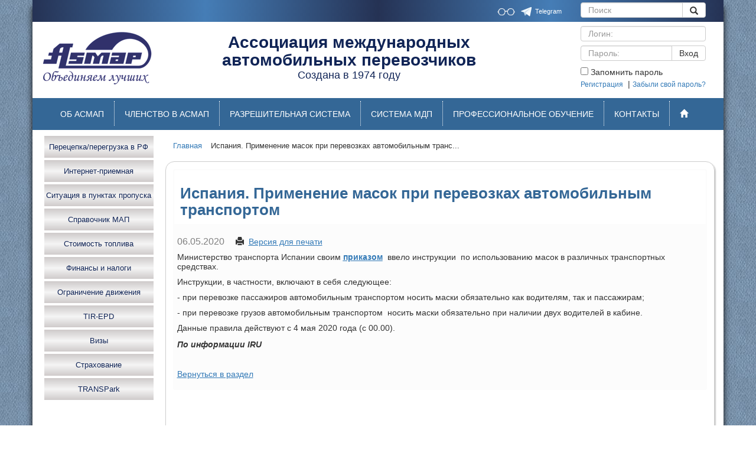

--- FILE ---
content_type: text/html; charset=UTF-8
request_url: https://xn--80aa9anh.xn--p1ai/detail-news/ispaniya-primenenie-masok-pri-perevozkakh-avtomobilnym-transportom
body_size: 9504
content:
<!DOCTYPE html "http://www.w3.org/TR/xhtml1/DTD/xhtml1-transitional.dtd">
<html xmlns="http://www.w3.org/1999/xhtml">
	<head>
	
<meta name="viewport" content="width=device-width, initial-scale=1">
		<meta http-equiv="Content-Type" content="text/html; charset=utf-8" />
		<link rel="shortcut icon" href="/bitrix/templates/asmap/images/favicon.ico" type="image/ico">
		<meta http-equiv="Content-Type" content="text/html; charset=UTF-8" />
<meta name="robots" content="index, follow" />
<meta name="keywords" content="Ассоциация международных автомобильных перевозчиков" />
<meta name="description" content="Ассоциация международных автомобильных перевозчиков" />
<link href="/bitrix/templates/asmap/components/bitrix/breadcrumb/navi-news/style.min.css?1746866965448" type="text/css"  rel="stylesheet" />
<link href="/bitrix/templates/asmap/components/bitrix/news.detail/news-detail/style.css?1746866965247" type="text/css"  rel="stylesheet" />
<link href="/bitrix/templates/asmap/components/bitrix/photogallery.detail.list.ex/page-gallary/style.min.css?174686696533923" type="text/css"  rel="stylesheet" />
<link href="/bitrix/templates/asmap/css/bootstrap.min.css?1746866965121260" type="text/css"  data-template-style="true"  rel="stylesheet" />
<link href="/bitrix/templates/asmap/css/custom.css?17468669653126" type="text/css"  data-template-style="true"  rel="stylesheet" />
<link href="/bitrix/templates/asmap/css/elastislide.css?17468669652321" type="text/css"  data-template-style="true"  rel="stylesheet" />
<link href="/bitrix/templates/asmap/css/visual.css?17468669651417" type="text/css"  data-template-style="true"  rel="stylesheet" />
<link href="/bitrix/templates/asmap/css/style.css?174686696526386" type="text/css"  data-template-style="true"  rel="stylesheet" />
<link href="/bitrix/templates/asmap/css/jquery-ui.min.css?174686696532076" type="text/css"  data-template-style="true"  rel="stylesheet" />
<link href="/bitrix/templates/asmap/components/bitrix/system.auth.form/auth/style.min.css?1746866965424" type="text/css"  data-template-style="true"  rel="stylesheet" />
<link href="/bitrix/templates/asmap/components/bitrix/menu/top/style.css?17468669653" type="text/css"  data-template-style="true"  rel="stylesheet" />
<link href="/bitrix/templates/asmap/components/bitrix/menu/left/style.min.css?1746866965490" type="text/css"  data-template-style="true"  rel="stylesheet" />
<link href="/bitrix/templates/asmap/components/bitrix/menu/left-dop/style.min.css?1746866965490" type="text/css"  data-template-style="true"  rel="stylesheet" />
<link href="/bitrix/templates/asmap/components/bitrix/menu/left-dot/style.css?17468669651006" type="text/css"  data-template-style="true"  rel="stylesheet" />
<link href="/bitrix/templates/asmap/components/bitrix/menu/bottom/style.min.css?1746866965490" type="text/css"  data-template-style="true"  rel="stylesheet" />
<script>(window.BX||top.BX).message({"pull_server_enabled":"N","pull_config_timestamp":1766385105,"shared_worker_allowed":"Y","pull_guest_mode":"N","pull_guest_user_id":0,"pull_worker_mtime":1746866961});(window.BX||top.BX).message({"PULL_OLD_REVISION":"Для продолжения корректной работы с сайтом необходимо перезагрузить страницу."});</script>

<script src="/bitrix/js/pull/protobuf/protobuf.min.js?174686696076433"></script>
<script src="/bitrix/js/pull/protobuf/model.min.js?174686696014190"></script>
<script src="/bitrix/js/main/core/core_promise.min.js?17468669622490"></script>
<script src="/bitrix/js/rest/client/rest.client.min.js?17468669609240"></script>
<script src="/bitrix/js/pull/client/pull.client.min.js?174703219549849"></script>
<script type='text/javascript'>window['recaptchaFreeOptions']={'size':'normal','theme':'light','badge':'bottomright','version':'','action':'','lang':'ru','key':'6LeJFnEUAAAAADd2hLS70I2gxleT4826kVnEiByX'};</script>
<script type="text/javascript">"use strict";!function(r,c){var l=l||{};l.form_submit;var i=r.recaptchaFreeOptions;l.loadApi=function(){if(!c.getElementById("recaptchaApi")){var e=c.createElement("script");e.async=!0,e.id="recaptchaApi",e.src="//www.google.com/recaptcha/api.js?onload=RecaptchafreeLoaded&render=explicit&hl="+i.lang,e.onerror=function(){console.error('Failed to load "www.google.com/recaptcha/api.js"')},c.getElementsByTagName("head")[0].appendChild(e)}return!0},l.loaded=function(){if(l.renderById=l.renderByIdAfterLoad,l.renderAll(),"invisible"===i.size){c.addEventListener("submit",function(e){if(e.target&&"FORM"===e.target.tagName){var t=e.target.querySelector("div.g-recaptcha").getAttribute("data-widget");grecaptcha.execute(t),l.form_submit=e.target,e.preventDefault()}},!1);for(var e=c.querySelectorAll(".grecaptcha-badge"),t=1;t<e.length;t++)e[t].style.display="none"}r.jQuery&&jQuery(c).ajaxComplete(function(){l.reset()}),void 0!==r.BX.addCustomEvent&&r.BX.addCustomEvent("onAjaxSuccess",function(){l.reset()})},l.renderAll=function(){for(var e=c.querySelectorAll("div.g-recaptcha"),t=0;t<e.length;t++)e[t].hasAttribute("data-widget")||l.renderById(e[t].getAttribute("id"))},l.renderByIdAfterLoad=function(e){var t=c.getElementById(e),a=grecaptcha.render(t,{sitekey:t.hasAttribute("data-sitekey")?t.getAttribute("data-sitekey"):i.key,theme:t.hasAttribute("data-theme")?t.getAttribute("data-theme"):i.theme,size:t.hasAttribute("data-size")?t.getAttribute("data-size"):i.size,callback:t.hasAttribute("data-callback")?t.getAttribute("data-callback"):i.callback,badge:t.hasAttribute("data-badge")?t.getAttribute("data-badge"):i.badge});t.setAttribute("data-widget",a)},l.reset=function(){l.renderAll();for(var e=c.querySelectorAll("div.g-recaptcha[data-widget]"),t=0;t<e.length;t++){var a=e[t].getAttribute("data-widget");r.grecaptcha&&grecaptcha.reset(a)}},l.submitForm=function(e){if(void 0!==l.form_submit){var t=c.createElement("INPUT");t.setAttribute("type","hidden"),t.name="g-recaptcha-response",t.value=e,l.form_submit.appendChild(t);for(var a=l.form_submit.elements,r=0;r<a.length;r++)if("submit"===a[r].getAttribute("type")){var i=c.createElement("INPUT");i.setAttribute("type","hidden"),i.name=a[r].name,i.value=a[r].value,l.form_submit.appendChild(i)}c.createElement("form").submit.call(l.form_submit)}},l.throttle=function(a,r,i){var n,d,c,l=null,o=0;i=i||{};function u(){o=!1===i.leading?0:(new Date).getTime(),l=null,c=a.apply(n,d),l||(n=d=null)}return function(){var e=(new Date).getTime();o||!1!==i.leading||(o=e);var t=r-(e-o);return n=this,d=arguments,t<=0||r<t?(l&&(clearTimeout(l),l=null),o=e,c=a.apply(n,d),l||(n=d=null)):l||!1===i.trailing||(l=setTimeout(u,t)),c}},l.replaceCaptchaBx=function(){var e=c.body.querySelectorAll("form img");l.renderAll();for(var t=0;t<e.length;t++){var a=e[t];if(/\/bitrix\/tools\/captcha\.php\?(captcha_code|captcha_sid)=[0-9a-z]+/i.test(a.src)&&(a.src="[data-uri]",a.removeAttribute("width"),a.removeAttribute("height"),a.style.display="none",!a.parentNode.querySelector(".g-recaptcha"))){var r="d_recaptcha_"+Math.floor(16777215*Math.random()).toString(16),i=c.createElement("div");i.id=r,i.className="g-recaptcha",a.parentNode.appendChild(i),l.renderById(r)}}var n=c.querySelectorAll('form input[name="captcha_word"]');for(t=0;t<n.length;t++){var d=n[t];"none"!==d.style.display&&(d.style.display="none"),d.value=""}},l.init=function(){l.renderById=l.loadApi,c.addEventListener("DOMContentLoaded",function(){l.renderAll(),l.replaceCaptchaBx();var t=l.throttle(l.replaceCaptchaBx,200),e=r.MutationObserver||r.WebKitMutationObserver||r.MozMutationObserver;e?new e(function(e){e.forEach(function(e){"childList"===e.type&&0<e.addedNodes.length&&"IFRAME"!==e.addedNodes[0].tagName&&t()})}).observe(c.body,{attributes:!1,characterData:!1,childList:!0,subtree:!0,attributeOldValue:!1,characterDataOldValue:!1}):c.addEventListener("DOMNodeInserted",function(e){t()})})},l.init(),r.Recaptchafree=l,r.RecaptchafreeLoaded=l.loaded,r.RecaptchafreeSubmitForm=l.submitForm}(window,document);</script>



<script  src="/bitrix/cache/js/s1/asmap/template_7f36095c27c9287a36b8e467d8bf51cb/template_7f36095c27c9287a36b8e467d8bf51cb_v1.js?1766384777174738"></script>
<script  src="/bitrix/cache/js/s1/asmap/page_9d8ea4e2914b7b67eb9e63379294f13f/page_9d8ea4e2914b7b67eb9e63379294f13f_v1.js?176638478076259"></script>

	<!--	<link rel="stylesheet" href="/bitrix/templates/asmap/css/bootstrap.min.css" />
		<link rel="stylesheet" href="/bitrix/templates/asmap/css/custom.css" />
		<link rel="stylesheet" href="/bitrix/templates/asmap/css/elastislide.css" />
		<link rel="stylesheet" href="/bitrix/templates/asmap/css/visual.css" />
		<link rel="stylesheet" href="/bitrix/templates/asmap/css/style.css" />
		<script type="text/javascript" src="/bitrix/templates/asmap/js/modernizr.custom.17475.js"></script>
		<script type="text/javascript" src="/bitrix/templates/asmap/js/jquery-1.12.2.min.js"></script>	
	<link rel="stylesheet" href="/bitrix/templates/asmap/css/jquery-ui.css" />-->
		<!--<link href='https://fonts.googleapis.com/css?family=Cousine:400,700&subset=cyrillic,latin' rel='stylesheet' type='text/css'>
		<link href="https://fonts.googleapis.com/css?family=Pattaya" rel="stylesheet"> -->
		<title>Ассоциация международных автомобильных перевозчиков</title>
	</head>
	<body>
		<div id="panel">
					</div>
		
	<header>
		<div class="top">
			<div class="container">
				<div class="header-high-line">
				  <div class="row as-top-marg">
					<div class="col-sm-9 col-xs-7 text-right">
						<a  id="specialButton" href="#"><img src="/bitrix/templates/asmap/images/glass.png" alt="ВЕРСИЯ ДЛЯ СЛАБОВИДЯЩИХ" title="ВЕРСИЯ ДЛЯ СЛАБОВИДЯЩИХ" style="width: 30px;"/></a>
						<a href="https://t.me/asmapru" style="text-decoration: none" target="_blank"><img src="/images/tg2.png" style="width: 30px;"/><span style="margin-right: -33px; color: white">Telegram</span></a>
					</div>
					<div class="col-sm-3 col-xs-5 as-search-warp">
						<!--<a href="">Карта сайта</a>-->
						<form class="as-search-form" role="search" action="/search/index.php">
	<div class="input-group as-input-group">
		  <input type="text" name="q" class="form-control" id="input-search" placeholder="Поиск">
	  
		<span class="input-group-btn">
			<button class="btn btn-default" name="s" type="submit">
			<span class="glyphicon glyphicon-search"></span></button>
		</span>
	</div> 
 </form>

						
					</div>
				  </div>
				</div>
			</div>
		</div>
		<div class="header-base">
			<div class="container">
				<div class="row">
					<div class="col-sm-4">
						<a href="/index.php"><img class="logo" src="/bitrix/templates/asmap/images/logoDev.gif"></a>
					</div>
	<!--<div id="dp75p" class="col-sm-1  col-sm-push-5" style="padding: 0">
					 <a href="https://www.may9.ru/" target="_blank"><img id="p75p" src="/bitrix/templates/asmap/images/80let.png" style="margin-left: 15px;max-height: 123px;" /> </a>
					</div>-->
					<div id="login-top" class="col-sm-3 col-sm-push-5">
					

<form name="system_auth_form6zOYVN" method="post" target="_top" action="/detail-news/ispaniya-primenenie-masok-pri-perevozkakh-avtomobilnym-transportom?login=yes&amp;code=ispaniya-primenenie-masok-pri-perevozkakh-avtomobilnym-transportom">
	<div class="form-group">
	<input type="hidden" name="backurl" value="/detail-news/ispaniya-primenenie-masok-pri-perevozkakh-avtomobilnym-transportom?code=ispaniya-primenenie-masok-pri-perevozkakh-avtomobilnym-transportom" />
	<input type="hidden" name="AUTH_FORM" value="Y" />
	<input type="hidden" name="TYPE" value="AUTH" />

			<input type="text" class="form-control" name="USER_LOGIN" maxlength="50" placeholder="Логин:" value="" /></td>
	</div>
	<div class="input-group">
			<input type="password" class="form-control" name="USER_PASSWORD" placeholder="Пароль:" maxlength="50" autocomplete="off" />

				<span class="input-group-btn">
					<button type="submit" class="btn btn-default" type="button">Вход</button>
				 </span>
	</div> <!-- /---input-group -->
<input type="checkbox" id="USER_REMEMBER" name="USER_REMEMBER" value="Y"> Запомнить пароль
<div class="form-group">					
			<noindex><a href="/auth/registratsiya.php" rel="nofollow">Регистрация</a></noindex>
			<noindex>&nbsp|&nbsp<a href="/auth/index.php?forgot_password=yes&amp;backurl=%2Fdetail-news%2Fispaniya-primenenie-masok-pri-perevozkakh-avtomobilnym-transportom%3Fcode%3Dispaniya-primenenie-masok-pri-perevozkakh-avtomobilnym-transportom" rel="nofollow">Забыли свой пароль?</a></noindex>
</div>
</form>




					</div>
					<div id="name-top" class="col-sm-5 col-sm-pull-4 text-center">
					<a href="/index.php"><h1>Ассоциация  международных<br>автомобильных перевозчиков</h1></a>
					<h4 class="as-slogan">Создана в 1974 году</h4>
					</div>
				</div>
			</div>
		</div>		

		<section class="top-menu"> 
			<div class="container">
				<div class="row">
					<nav class="navbar navbar-default">
					  <div class="container-fluid">
						<!-- Brand and toggle get grouped for better mobile display -->
						<div class="navbar-header">
						  <button type="button" class="navbar-toggle collapsed" data-toggle="collapse" data-target="#bs-example-navbar-collapse-1" aria-expanded="false">
							<span class="sr-only">Toggle navigation</span>
							<span class="icon-bar"></span>
							<span class="icon-bar"></span>
							<span class="icon-bar"></span>
						  </button>
						</div>
						<!-- Collect the nav links, forms, and other content for toggling -->
						<div class="collapse navbar-collapse" id="bs-example-navbar-collapse-1">
						

 <ul class="nav navbar-nav">						  
			<li><a href="/asmap/ob-asmap/">ОБ АСМАП</a></li>
				<li><a href="/asmap/chleny-asmap/">ЧЛЕНСТВО В АСМАП</a></li>
				<li><a href="/asmap/razresheniya/">РАЗРЕШИТЕЛЬНАЯ СИСТЕМА</a></li>
				<li><a href="/asmap/sistema-mdp/">СИСТЕМА МДП</a></li>
				<li><a href="/asmap/obuchenie/">ПРОФЕССИОНАЛЬНОЕ ОБУЧЕНИЕ</a></li>
				<li><a href="/asmap/kontakty/">КОНТАКТЫ</a></li>
	<li><a href="/index.php"><span class="glyphicon glyphicon-home"></span></a></li>	
</ul>


						</div><!-- /.navbar-collapse -->
						
					  </div><!-- /.container-fluid -->
					</nav>
					<!-- /input-group -->
				</div>
			</div>
		</section>
	</header>
	<section class="main-content">
		<div class="container">
			<div class="row">
				<div class="col-sm-9 col-sm-push-3">
<link href="/bitrix/css/main/font-awesome.css?174686695728777" type="text/css" rel="stylesheet" />
<div class="bx-breadcrumb z-ind-3">
			<div class="bx-breadcrumb-item" id="bx_breadcrumb_0" itemscope="" itemtype="http://data-vocabulary.org/Breadcrumb">
				
				<a href="/" title="Главная" itemprop="url">
					<span itemprop="title">Главная</span>
				</a>
			</div>
			<div class="bx-breadcrumb-item">
				<i class="fa fa-angle-right"></i>
				<span>Испания. Применение масок при перевозках автомобильным транс...</span>
			</div><div style="clear:both"></div></div><div class="content">
	 
<div class="row page-base z-ind-3">
	<div class="tab-list page-article">
		<div class="holder-header">
					<h1 >Испания. Применение масок при перевозках автомобильным транспортом</h1>
			</div>

					<div class="date">
				<h3>06.05.2020</h3>
				<span class="glyphicon glyphicon-print" aria-hidden="true"></span>&nbsp;
				<a href="/detail-news/ispaniya-primenenie-masok-pri-perevozkakh-avtomobilnym-transportom&print=y" target="_blank">Версия для печати
				</a>
			</div>
					<div class="page-text">
										<table cellspacing="0" cellpadding="0" align="left">
<tbody>
<tr>
	<td align="left">
		<p>
			 Министерство транспорта Испании своим <b><u><a target="_blank" href="https://www.iru.org/apps/cms-filesystem-action?file=/flashinfo/BOE-A-2020-4789%20Transporte.pdf">приказом</a></u></b>&nbsp; ввело инструкции&nbsp; по использованию масок в различных транспортных средствах.
		</p>
		<p>
			 Инструкции, в частности, включают в себя следующее:
		</p>
		<p>
			 - при перевозке пассажиров автомобильным транспортом носить маски обязательно как водителям, так и пассажирам;
		</p>
		<p>
			 - при перевозке грузов автомобильным транспортом&nbsp; носить маски обязательно при наличии двух водителей в кабине.
		</p>
		<p>
			 Данные правила действуют с 4 мая 2020 года (с 00.00).
		</p>
		<p>
		</p>
		<p>
		</p>
	</td>
</tr>
</tbody>
</table>
 <br>
 <b><i>По информации IRU</i></b>						</div>
									

			<div style="clear:both"></div>
			<br />
											<!---<div class="page-footer">-->
		<div>
			<p></p>
			<p><a href=""> Вернуться в раздел </a></p>
		</div>

	</div>

</div>
  


</div>
 <br></div>
				<div class="col-sm-3 col-sm-pull-9">
					<div class="sidebar">
						<div class="left-menu">
						<ul class="left">
	
<!--	<a href="/detail/peretsepka-peregruzka-v-rf" style="color: #fff"><li style="background-image: none;background-color: red; height: 67px"><span style="padding-top: 25px; display: block;"><div>Перецепка/перегрузка в РФ</div></span></li></a>


	<li style="background-image: none;background-color: #216bb6"><p  style="background-color: #216bb6; padding: 0"><a href="/forum/group3/" target="_blank" style="color: #fff">Интернет-приемная</a></p></li>
	<!--<li style="background-image: none;background-color: #216bb6"><p  style="background-color: #216bb6; color: #FFF"><a style="color: #FFF" href="/spravochnik-map/36983/" target="_blank">Ситуация в<br>пунктах пропуска</a></p></li>-->

	
	
							<li ><p><a href="/detail/peretsepka-peregruzka-v-rf" class="root-item">Перецепка/перегрузка в РФ</a></p></li>
			
	
	

	
	
							<li ><p><a href="/forum/group3/" class="root-item">Интернет-приемная</a></p></li>
			
	
	

	
	
							<li ><p><a href="/spravochnik-map/36983/" class="root-item">Ситуация в пунктах пропуска</a></p></li>
			
	
	

	
	
							<li ><p><a href="/spravochnik-map/" class="root-item">Справочник МАП</a></p></li>
			
	
	

	
	
							<li ><p><a href="/stoimost-toplivo/" class="root-item">Стоимость топлива</a></p></li>
			
	
	

	
	
							<li ><p><a href="/asmap/finansy/" class="root-item">Финансы и налоги</a></p></li>
			
	
	

	
	
							<li ><p><a href="/spravochnik-map/?set_filter=Выбрать&clear_cache=Y&arrFilterMAP_pf[CATEGORY][]=44&arrFilterMAP_pf[COUNTRY_ID]=&set_filter=Y" class="root-item">Ограничение движения</a></p></li>
			
	
	

	
	
							<li ><p><a href="/asmap/sistema-mdp/Predvaritel%27noe-informirovanie/" class="root-item">TIR-EPD</a></p></li>
			
	
	

	
	
							<li ><p><a href="http://www.asmap-service.ru/services/visas/" class="root-item">Визы</a></p></li>
			
	
	

	
	
							<li ><p><a href="http://www.asmap-service.ru/services/insurance/" class="root-item">Страхование</a></p></li>
			
	
	

	
	
							<li ><p><a href="https://www.iru.org/apps/transpark-app" class="root-item">TRANSPark</a></p></li>
			
	
	


</ul>						</div>
					</div>	
									
					<div class="projekt-header">
						<h3>НАШИ ПРОЕКТЫ</h3>
						
<nav class="projekt-cont">
	<ul class="projekt">
			<li class="v-algin1">
			<p><a href="/asmap-trans/" target="_blank">АСМАП-ТРАНС</a></p>
			<img class="angle" src="/bitrix/templates/asmap/images/angle.jpg"></img>
		</li>
		
			<li class="v-algin1">
			<p><a href="http://www.asmap-service.ru/services/fuel/ " target="_blank">ТОПЛИВНЫЕ<br>КАРТЫ</a></p>
			<img class="angle" src="/bitrix/templates/asmap/images/angle.jpg"></img>
		</li>
		
			<li class="v-algin1">
			<p><a href="/detail/2017-toplivnaya-karta-asmap" >АЗС АСМАП</a></p>
			<img class="angle" src="/bitrix/templates/asmap/images/angle.jpg"></img>
		</li>
		
			<li class="v-algin1">
			<p><a href="/detail/vserosiyskiy-konkurs-asmap-profi" >АСМАП-ПРОФИ</a></p>
			<img class="angle" src="/bitrix/templates/asmap/images/angle.jpg"></img>
		</li>
		
			<li class="v-algin1">
			<p><a href="/detail/o-konkurse-perevozchik-goda" >ПЕРЕВОЗЧИК ГОДА</a></p>
			<img class="angle" src="/bitrix/templates/asmap/images/angle.jpg"></img>
		</li>
		
			<li class="v-algin1">
			<p><a href="https://www.asttransit.ru/" target="_blank">ТАМОЖЕННЫЕ УСЛУГИ</a></p>
			<img class="angle" src="/bitrix/templates/asmap/images/angle.jpg"></img>
		</li>
		
			<li class="v-algin1">
			<p><a href="/map/" target="_blank">ЖУРНАЛ "МАП"</a></p>
			<img class="angle" src="/bitrix/templates/asmap/images/angle.jpg"></img>
		</li>
		

	</ul>
</nav>

					</div>
					<div class="projekt-header">
						<h3 style="color: #313c5c">ДОЧЕРНИЕ ОРГАНИЗАЦИИ</h3>
						
<nav class="projekt-cont">
	<ul class="projekt dot">

	
	
				<li class="v-algin1 dropdown">
			<div >
			<a id="drop1" class="dropdown-toggle" role="button" data-toggle="dropdown" href="#">АСМАП-СЕРВИС</a>
			<img class="angle" src="/bitrix/templates/asmap/images/angle.jpg"></img>
			<ul id="menu1" class="dropdown-menu dot-menu" role="menu" aria-labelledby="drop1">
		
	
	

	
	
						<li role="presentation"><a role="menuitem" tabindex="-1" href="/detail/detail.php?SECTION_ID=161">СТРУКТУРА</a></li>
			
	
	

	
	
						<li role="presentation"><a role="menuitem" tabindex="-1" href="https://www.asmap-service.ru/">САЙТ</a></li>
			
	
	

			</ul></div></li>	
	
				<li class="v-algin1 dropdown">
			<div >
			<a id="drop4" class="dropdown-toggle" role="button" data-toggle="dropdown" href="#">АКАДЕМИЯ АСМАП</a>
			<img class="angle" src="/bitrix/templates/asmap/images/angle.jpg"></img>
			<ul id="menu4" class="dropdown-menu dot-menu" role="menu" aria-labelledby="drop4">
		
	
	

	
	
						<li role="presentation"><a role="menuitem" tabindex="-1" href="/detail/detail.php?SECTION_ID=162">СТРУКТУРА</a></li>
			
	
	

	
	
						<li role="presentation"><a role="menuitem" tabindex="-1" href="https://academyasmap.ru/">САЙТ</a></li>
			
	
	

			</ul></div></li>	
	
				<li class="v-algin1 dropdown">
			<div >
			<a id="drop7" class="dropdown-toggle" role="button" data-toggle="dropdown" href="#">УОК ОЛИМП</a>
			<img class="angle" src="/bitrix/templates/asmap/images/angle.jpg"></img>
			<ul id="menu7" class="dropdown-menu dot-menu" role="menu" aria-labelledby="drop7">
		
	
	

	
	
						<li role="presentation"><a role="menuitem" tabindex="-1" href="/detail/uok-olimp-kontaktnaya-informatsiya">СТРУКТУРА</a></li>
			
	
	

	
	
						<li role="presentation"><a role="menuitem" tabindex="-1" href="https://www.hotelolimp.ru/">САЙТ</a></li>
			
	
	

	</ul></div></li>
	</ul>
</nav>


					</div>
				</div>
			</div>
		</div>
	</section>
		<section class="bottom-slider">
		<div class="container">
			<ul id="carusel-bottom" class="elastislide-list">
								<li><a href="https://www.asmap-service.ru" target="_blank"><img src="/upload/iblock/069/0692bb370d3f23456201b610f9adec31.jpg" alt="АСМАП-СЕРВИС"/></a></li>
								<li><a href="https://academyasmap.ru/" target="_blank"><img src="/upload/iblock/d70/d70d71277f70e307ea7438ca6768f32d.JPG" alt="Академия АСМАП"/></a></li>
								<li><a href="http://www.hotelolimp.ru/" target="_blank"><img src="/upload/iblock/c5f/c5f2d36bf9cbb0ac23fe520f58f127b7.jpg" alt="ОЛИМП"/></a></li>
								<li><a href="https://www.asttransit.ru/" target="_blank"><img src="/upload/iblock/b41/lnnhvpebbrordkafnji9eqqpovrdi8f1.jpg" alt="АСТ"/></a></li>
							</ul>
		</div>	
	</section>				

<!--<section class="parners">
<div class="container">
	<div class="row" style="background-color: rgb(52, 103, 150);padding-top: 20px">
  <div class="col-sm-4 text-center" style="color: white;">
    <a href="/detail/gosudarstvennye-organizatsii" class="thumbnail">
      <h4>Государственные организации</h4>
    </a>
  </div>
  <div class="col-sm-4 text-center">
    <a href="/detail/obshchestvennye-struktury" class="thumbnail">
      <h4>Общественные структуры</h4>
    </a>
  </div>
    <div class="col-sm-4 text-center">
    <a href="/detail/nashi-partnery" class="thumbnail">
      <h4>Наши партнеры</h4>
    </a>
  </div>
</div>			

	</div>
		</section>-->
	<section class="footer">
		<div class="container">
			<div class="row">
				<div class="col-md-3 col-sm-6">
					

<ul class="footer-menu">
			<li><a href="/asmap/ob-asmap/"  class="footer-a">Об АСМАП</a></li>
		
			<li><a href="/asmap/chleny-asmap/"  class="footer-a">Членство в АСМАП</a></li>
		
			<li><a href="/asmap/razresheniya/"  class="footer-a">Разрешительная система</a></li>
		
			<li><a href="/asmap/sistema-mdp/"  class="footer-a">Система МДП</a></li>
		
			<li><a href="/asmap/obuchenie/"  class="footer-a">Профессиональное обучение</a></li>
		
			<li><a href="/spravochnik-map/"  class="footer-a">Справочник МАП</a></li>
		
			<li><a href="/stoimost-toplivo/"  class="footer-a">Стоимость топлива</a></li>
		
			<li><a href="/detail/test-ocheredi-na-mezhdunarodnykh-avtomobilnykh-punktakh-propuska"  class="footer-a">Простои на границе</a></li>
		
			<li><a href="/asmap/finansy/"  class="footer-a">Финансы и налоги</a></li>
		
			<li><a href="/spravochnik-map/?set_filter=Выбрать&clear_cache=Y&arrFilterMAP_pf[CATEGORY][]=44&arrFilterMAP_pf[COUNTRY_ID]=&set_filter=Y"  class="footer-a">Ограничения движения</a></li>
		

</ul>
				</div>
				<div class="col-md-3 col-sm-6">
					

<ul class="footer-menu">
			<li><a href="/novosti/vazhnoe/"  class="footer-a">Важное</a></li>
		
			<li><a href="/novosti/novosti/"  class="footer-a">Оперативная информация</a></li>
		
			<li><a href="/novosti/novosti-smi/"  class="footer-a">Новостная лента</a></li>
		
			<li><a href="/asmap/sistema-mdp/Predvaritel%27noe-informirovanie/"  class="footer-a">TIR-EPD</a></li>
		
			<li><a href="http://www.asmap-service.ru/services/visas/" target="_blank" class="footer-a">Визы</a></li>
		
			<li><a href="http://www.asmap-service.ru/services/insurance/" target="_blank" class="footer-a">Страхование</a></li>
		
			<li><a href="https://www.iru.org/apps/transpark-app" target="_blank" class="footer-a">TRANSPark</a></li>
		
			<li><a href="/forum/index.php?PAGE_NAME=message&FID=#3#&TID=#TOPIC_ID#"  class="footer-a">Вопрос-ответ</a></li>
		
			<li><a href="http://trans.asmap.ru/" target="_blank" class="footer-a">АСМАП-Транс</a></li>
		
			<li><a href=""  class="footer-a"></a></li>
		

</ul>
				</div>
				<div class="col-md-3 col-sm-6">
					

<ul class="footer-menu">
			<li><a href="http://www.asmap-service.ru/services/fuel/" target="_blank" class="footer-a">Топливная карты</a></li>
		
			<li><a href="/detail/2017-toplivnaya-karta-asmap"  class="footer-a">АЗС АСМАП</a></li>
		
			<li><a href="/detail/vserosiyskiy-konkurs-asmap-profi"  class="footer-a">Конкурс «АСМАП-Профи»</a></li>
		
			<li><a href="/detail/o-konkurse-perevozchik-goda"  class="footer-a">Конкурс «Перевозчик года»</a></li>
		
			<li><a href="http://www.asmap-service.ru/" target="_blank" class="footer-a">ООО «АСМАП-Сервис»</a></li>
		
			<li><a href="/detail/ob-akademii-asmap"  class="footer-a">Академия АСМАП</a></li>
		
			<li><a href="http://www.hotelolimp.ru/" target="_blank" class="footer-a">УОК «Олимп»</a></li>
		
			<li><a href="/" target="_blank" class="selected footer-a"></a></li>
		
			<li><a href="/map/" target="_blank" class="footer-a">Журнал «МАП»</a></li>
		
			<li><a href="/asmap/kontakty/"  class="footer-a">Контакты</a></li>
		

</ul>
				</div>
				<div class="col-md-3 col-sm-6">
					<div id="footer-contact" class="center-block">
						109147, г. Москва, ул. Марксистская,<br>дом 34, строение 9<br>
						тел.: (495) 622-00-00, факс: 622-00-03,<br>
						e-mail: <a href="mailto:asmap@asmap.ru">asmap@asmap.ru</a>
						<br>
						<a href="/detail/skhema-raspolozheniya-ofisa-administratsii-asmap">Схема проезда</a>
						<br>
						<br>
						Техническая поддержка по работе сайта:<br>
						e-mail: <a href="mailto:help@asmap.ru">help@asmap.ru</a>
						<br />
						<br />
						<a href="/detail/politika-konfidentsialnosti-sayta-asmap">Политика конфиденциальности</a>
					</div>					
				</div>
			</div>
			
		</div>
	
	</section>


<script type="text/javascript" src="/bitrix/templates/asmap/js/hwslider.js"></script>
				<script src="https://lidrekon.ru/slep/js/uhpv-full.min.js"></script>
<script>

    function setEqualHeight(columns)
    {
    var tallestcolumn = 0;
	var minColumnHeight = 0;
	if ($("html").width()>767){
    columns.each(
    function()
    {
    currentHeight = $(this).height();
    if(currentHeight > tallestcolumn)
    {
    tallestcolumn = currentHeight;
    }
    }
    );
	minColumnHeight = 664 - $("page-footer-holder").height();
	if (tallestcolumn < minColumnHeight) tallestcolumn = minColumnHeight;
    columns.height(tallestcolumn);
	}
    }
    $(document).ready(function() {
    setEqualHeight($(".container-two-col > div > div"));
    });

  (function(i,s,o,g,r,a,m){i['GoogleAnalyticsObject']=r;i[r]=i[r]||function(){
  (i[r].q=i[r].q||[]).push(arguments)},i[r].l=1*new Date();a=s.createElement(o),
  m=s.getElementsByTagName(o)[0];a.async=1;a.src=g;m.parentNode.insertBefore(a,m)
  })(window,document,'script','https://www.google-analytics.com/analytics.js','ga');

  ga('create', 'UA-99332816-1', 'auto');
  ga('send', 'pageview');

</script>
<!-- Yandex.Metrika counter -->
<script type="text/javascript">
    (function (d, w, c) {
        (w[c] = w[c] || []).push(function() {
            try {
                w.yaCounter44676733 = new Ya.Metrika({
                    id:44676733,
                    clickmap:true,
                    trackLinks:true,
                    accurateTrackBounce:true,
                    webvisor:true
                });
            } catch(e) { }
        });

        var n = d.getElementsByTagName("script")[0],
            s = d.createElement("script"),
            f = function () { n.parentNode.insertBefore(s, n); };
        s.type = "text/javascript";
        s.async = true;
        s.src = "https://mc.yandex.ru/metrika/watch.js";

        if (w.opera == "[object Opera]") {
            d.addEventListener("DOMContentLoaded", f, false);
        } else { f(); }
    })(document, window, "yandex_metrika_callbacks");
</script>
<noscript><div><img src="https://mc.yandex.ru/watch/44676733" style="position:absolute; left:-9999px;" alt="" /></div></noscript>
<!--  /Yandex.Metrika counter -->
	</body>
</html>


--- FILE ---
content_type: text/css
request_url: https://xn--80aa9anh.xn--p1ai/bitrix/templates/asmap/components/bitrix/news.detail/news-detail/style.css?1746866965247
body_size: 247
content:
div.news-detail
{
	word-wrap: break-word;
}
div.news-detail img.detail_picture
{
	float:left;
	margin:0 8px 6px 1px;
}
.news-date-time
{
	color:#486DAA;
}
div.page-article a{
 	text-decoration: underline;
}
.page-text ol>li{
list-style: decimal;
}

--- FILE ---
content_type: text/css
request_url: https://xn--80aa9anh.xn--p1ai/bitrix/templates/asmap/css/visual.css?17468669651417
body_size: 649
content:
#slider-wrap{ /* Оболочка слайдера и кнопок */
	width:100%; 
	}
#slider{ /* Оболочка слайдера */
		border-radius: 14px 0 0 14px;
		width: 268px;
		display: inline-block;
		margin-right: 15px;
	position:relative;
	float:left;

}
.slide{ 		/* Слайд */
	border-radius: 14px 0 0 14px;
	width:100%;
	height:100%;
	opacity:0.9;
	overflow: hidden;
	}
.sli-links{ /* Кнопки смены слайдов */
		display: inline-block;
		width: 641px;
		margin-top: 15px;
		float: right;
	text-align:left;
	z-index:10;
	overflow-y: hidden;	
}
.sli-links .control-slide{
	display:inline-block;
	width:100%;
	overflow:hidden;
	}
.sli-links .control-slide:hover{
	cursor:pointer;
	}
.sli-links .control-slide.active, li.control-slide.active,li.control-slide.active>p, li.control-slide.active a,.control-slide.active>a>p {
	background-color:#346796;
	color: white;
	}
#prewbutton, #nextbutton{ /* Ссылка "Следующий" и "Педыдущий" */
	display:block;
	width:15px;
	height:100%;
	position:absolute;
	top:0;
	overflow:hidden;
	text-indent:-999px;
	background:url(arrowBg.png) left center no-repeat;
	opacity:0.8;
	z-index:3;
	outline:none !important;}
#prewbutton{left:10px;}
#nextbutton{
	right:10px;
	background:url(arrowBg.png) right center no-repeat;}
#prewbutton:hover, #nextbutton:hover{
	opacity:0.98;}

--- FILE ---
content_type: text/css
request_url: https://xn--80aa9anh.xn--p1ai/bitrix/templates/asmap/css/style.css?174686696526386
body_size: 6337
content:
@font-face{
font-family: 'Cousine';
src: url('fonts/Cousine-Regular.ttf') format('truetype');
font-weight: normal;
font-style: normal;
}
@font-face{
font-family: 'Cousine';
src: url('fonts/Cousine-Bold.ttf') format('truetype');
font-weight: bold;
font-style: normal;
}
@font-face{
font-family: 'Cousine';
src: url('fonts/Cousine-Italic.ttf') format('truetype');
font-weight: normal;
font-style: italic;
}
@font-face{
font-family: 'Cousine';
src: url('fonts/Cousine-BoldItalic.ttf') format('truetype');
font-weight: bold;
font-style: italic;
}
@font-face{
font-family: 'Pattaya.ttf';
src: url('fonts/Pattaya-Regular.ttf') format('truetype');
font-weight: normal;
font-style: normal;
}
@media print {
  a[href]:after {
    content: "";
  }
}
body{
	background: url("../images/background.png");
	border: 1px;
	font-family: Geneva, Arial, Helvetica, sans-serif;	
}	
ol, ul {
	list-style: none;
}
blockquote{
	font-size: inherit;
	border-left: none;
}
.z-ind-3{
	z-index: 3;
	position: relative;
}
.anons{
	font-size:90%;
}
.content .table{
	font-size: 14px;
}
.content table.small{
	font-size: 12px;
}
header{
	margin: 0;
}
header .top > div, header .header-base > div {
	padding: 0;
}	
table{
	font-size: 14px;
}
.header-high-line{
	background-image: -moz-linear-gradient(0deg , #253254,#457db6,#253254,#457db6,#253254);
	background-image: -o-linear-gradient(0deg , #253254,#457db6,#253254,#457db6,#253254);
	background-image: -webkit-linear-gradient(0deg , #253254,#457db6,#253254,#457db6,#253254);
	background-image: -ms-linear-gradient(0deg , #253254,#457db6,#253254,#457db6,#253254);
	line-height: 36px;
}

.header-high-line h2{
	color: #fff;
	font-size: 20px;
	font-weight: 700;
	margin: 0;
	line-height: 36px;
	padding-left: 8%;
}

.header-high-line a{
	color: #fff;
	font-size: 11px;
	text-decoration: underline;
}	
.header-base > div > div{
	background-color: #fff;
	margin:0;
	
} 
.header-base img.logo {
	margin-top: 15px;
}
.header-base h1{	
	color: #102456;	
	font-weight: 700;
	font-size: 28px;

}
.header-base a{
	text-decoration: none;
}
.as-slogan{
	font-family: 'Pattaya', sans-serif;
	margin-top: -9px;
	color: #102456;
}
.as-search-form{
	margin-bottom: 6px;
}
.as-input-group{
	width: 100%;
}
.glyphicon-search{
	line-height: unset;
}
#name-top{
	padding:0;
}	
#login{
	margin-top:7px;
}	
#login-top{
	padding-left: 50px;
	padding-right: 30px;
}
#login-top>form{
	margin-top:7px;
}
#login-top >form >div{
	margin-bottom:7px;
}
#login-top >form input.form-control {
	height:26px;	
}
#login-top >form .form-group a{
	font-size:12px;	
}
#login-top .btn{
	padding:2px 12px;
}
.registr-form{
	margin-bottom: 5px;
}
.top-menu .navbar {
	border: none;
	border-radius: 0;
	background-color: #346796;
	min-height: 54px;
	margin-bottom: 0;
}

.top-menu .navbar .glyphicon-search {
	font-size: 12px;
	color: #C9C9C9;
	
}
.search-top{
	max-width: 170px;
}
#input-search, .as-search-form .btn{
	height: 26px;
	padding-top: 2px;
	padding-bottom: 2px;
}

.as-search-warp{
	padding-left: 50px;
	padding-right: 30px;
	padding-top: 4px;
}
.as-top-marg{
	margin: 0;
}
.top-menu .navbar i.search {
	position: absolute;
	color:#fff;
	font-size: 18px;
	line-height: 42px;
	right: 30px;
	cursor: pointer;
	z-index: 30;
	display: none;
}
.top-menu .navbar li > a {
	color: #fff;
	margin-top: 5px;
	margin-bottom: 5px;
	border-left: 1px dotted #fff;
	height: 42px;
	line-height: 38px;
	padding: 3px 17px;
}
.top-menu .navbar li > a:hover{
	background: #194871;
	color:#fff;	
} 
.top-menu .navbar li:first-child>a{
	border-left: none;
}
.top-menu .navbar li>a>span {
	margin-top: 10px;
}
.top-menu form input.form-control {
	height:26px;	
}
.top-menu .nav li.active>a{
	background: none;
	color: #e5fb56;	
}
.top-menu .nav li.active>a:hover{
	background: none;
}

.main-content >div{
	background-color: #fff;
	padding-top:10px;
}
.as-vote-top{
	border: 1px solid #0b628f;
	border-radius: 10px;
	margin-bottom: 20px;
	box-shadow: 5px 5px 4px #ccc;
	padding: 5px;
}
.voting-form-box {
	border: none;
}
.left-menu ul{
	padding-left: 5px;
	padding-right: 73px;
}
.left-menu li{
	height: 37px;
	background-image: linear-gradient(to bottom, rgb(207, 203, 203) 1.1%, rgb(245, 245, 245) 50.5%, rgb(207, 203, 203) 100%);   
	background-image: -moz-linear-gradient(to bottom, rgb(207, 203, 203) 1.1%, rgb(245, 245, 245) 50.5%, rgb(207, 203, 203) 100%);
	background-image: -o-linear-gradient(to bottom, rgb(207, 203, 203) 1.1%, rgb(245, 245, 245) 50.5%, rgb(207, 203, 203) 100%);
	background-image: -webkit-linear-gradient(to bottom, rgb(207, 203, 203) 1.1%, rgb(245, 245, 245) 50.5%, rgb(207, 203, 203) 100%);
	background-image: -ms-linear-gradient(to bottom, rgb(207, 203, 203) 1.1%, rgb(245, 245, 245) 50.5%, rgb(207, 203, 203) 100%);
	margin-bottom: 4px;
	text-align: center;
	vertical-align: middle;
	/*line-height: 37px;
	overflow: hidden;*/
}
	.left-menu p{
		position: relative;
		top: 50%;
		-webkit-transform: translateY(-50%);
		-ms-transform: translateY(-50%);
transform: translateY(-50%);
	}
	.left-menu a{
		color: #102456;
		text-decoration: none; 
		//height: 100%;
		width: 100%;
		display: inline-block;
		font-size: 13px;
	}
	.left-menu a:hover{
		background-color: rgba(0, 1, 0, 0.2);
	}

	.projekt-header {
		left: -33px;
		position: relative;
		padding-top: 20px;
		text-align: center;
	}
	
	.projekt-header h3{
		font-size:15px;
		bottom: 25px;
		right: 45px;
		font-weight: 700;
		color:#346796;
	}
	
	
	ul.projekt  {
		position: relative;
		margin-left: -42px;
	}
	.projekt a {
		color: #fff;
		background: none;
		text-decoration: none;
		width: 100%;
		display: inline-block;
	}
	.projekt  a:hover{
		color: #346796;
	}

.projekt li {
	width:226px; 
	height: 41px;
	border: 1px solid #346796;
	color: white;
	background-color: #346796;
	margin-bottom: 7px;
	text-align: center;
	position:relative;
	padding-left: 20px;
}
.projekt li:hover {
	background-color: #fff;
}
.projekt li:hover p>a{
	color: #346796;
}
.v-algin1 p {
  position: relative;
  top: 50%;
  -webkit-transform: translateY(-50%);
  -ms-transform: translateY(-50%);
  transform: translateY(-50%);
}
.v-algin2 p {
  position: relative;
  top: 50%;
  -webkit-transform: translateY(-50%);
  -ms-transform: translateY(-50%);
  transform: translateY(-50%);
}

	.angle {
		position: absolute;
		bottom: -15px;
		left: 0;
	}
	#first-li{
		background-color: white;
	}
	.main-content .content{
		margin-left: -83px;
		border: 1px solid #ccc; 
		box-shadow: 2px 2px 2px #ccc;
		border-radius: 15px;
		min-height: 750px;
}
	.content h2{
    font-size: 200%;
    font-weight: bold;
    color: #346796;
	padding-left: 20px;
}
	div.article-head{
		margin-left: 20px;
		margin-right: 20px;
		border-bottom: 1px solid #ccc; 
	}
	div.article-head:last-child{
		margin-bottom: 20px;
		border-bottom: none; 
	}
	div.article-head a{
		text-decoration: none;
		color: #000;
		font-size: 12px;
		padding:10px 0 20px 0;
	}
	div.article-head h3{
		margin-top: 10px;
		margin-bottom: 20px;
	}

	.date-short{
		position: absolute;
		font-size: 10px;
		color: #ccc;
		margin-top: -15px;
	}
	.filter{
		padding-top:10px;
		padding-right:10px;
		padding-left: 20px;
	}
	.filter > .btn{
		margin-bottom: 20px;
	}

	label.as-Punkt, .filter .panel-body >.btn-group >label.btn{
		width:190px;
		border-radius: 4px !important;
		display: block;
		overflow: hidden;
		  text-overflow: ellipsis;
		  white-space: nowrap;
		  font-size: 13px;
		  margin: 4px;
		  height: 67px;
		text-align: left;
		
	}
	label.as-Punkt{
		width:173px;
	}
	.panel-country label.btn{
		text-align: left;
		padding-left: 47px;
	}
	.filter-img{
		position: absolute;
		height:32px;
		width: 45px;
		border-radius: 4px 0 0 4px;
		left:0;
		top: 0;
	}
.bottom-slider>div{
	background-color: #fff;
	padding-top: 30px;
	padding-left: 0;
	padding-right: 0;
	
}
.bottom-slider>div>div{
	box-shadow: none;
}
.elastislide-horizontal {
    margin-left: 1px !important;
    margin-right: 1px !important;
}
.bottom-slider .elastislide-carousel ul li {
	margin-right:26px;
	margin-left:26px;
}
.footer >div>div{
	background-image:linear-gradient(180deg ,#313c5c, #171e3a);
	padding-top: 30px;
}
.footer a{
	color: white;
	text-decoration: none;
}
#footer-contact {
	color: #fff;
}
.footer-a{
display: block;
width: 100%;
}
.footer-a:hover{
background-color: rgb(69, 69, 119);
}
/*==========Spravochnik MAP=====*/
.country-select li{
	border-left:1px solid #ccc;
}
.country-select li{
	padding:2px 10px;
}
.country-select h2{
	font-family: 'Cousine', 'Courier New';
	display: inline-block;
	position: absolute;
	left: -49px;
	margin: 0;
	color: white;
}
.country-select h2+a{
	margin-left:-18px;
}
.modal-country {
	background-color: #313c5c;
	color: #fff;
}.modal-country a{
	color: #fff;
}
.modal-country h4{
	margin-left: 25px;
}
.top>div, .header-base>div, .top-menu>div, .main-content>div, .bottom-slider>div,
.footer>div, .parners>div{
box-shadow: 0px 12px 10px rgb(11, 10, 10);}
.page-footer{
	margin-left: 20px;
	margin-bottom: 20px;
}
.as-count-item{
	margin-left: -18px;
}
.as-btn-chtr{
	width: 140px;
}
.as-btn-country{
	font-size: 18px;
}
.as-btn-chtr input[type="checkbox"]{
position: absolute;
clip: rect(0,0,0,0);
pointer-events: none;
}
.close{
font-size: 28px;
color: #FFF;
filter: alpha(opacity=20);
opacity: 0.8;
}
.filter .panel-body > .btn-group > label.filter-btn{
	display: none;
}
.country-select {
	padding-left: 0;
	margin-top: 15px;
}.as-btn-chtr:active{
	background-color: 
}
/* ---------Index-------*/
.bx-breadcrumb{
	margin-left: -70px;
}
.right-box {
	margin-left: -70px;
	margin-right:20px;
		
}
.impotant, .news, .news-smi, .as-news-bott{ 
	background-color: white;
	box-shadow: 5px 5px 4px #ccc;
	border-radius: 15px;
	border: 1px solid #0b628f; 
}
.news a, .news-smi a {
	color: black;
	text-decoration: none;
	font-size:12px; 
}

.impotant {
	text-decoration: none; 
	box-shadow: 5px 5px 4px #ccc;
}
.impotant h1{
	font-weight: bold;
	padding-top: 10px;
}

.slider-p{
	padding: 8px 10px;
	color: #346796;		
	line-height: normal;
	font-size: 13px;
	margin:0;
}
.control-slide .small{
	padding-left: 10px;
	margin-top: -6px;
}
.small{
	font-size: 80%;
}
.impotant a{
	text-decoration: none; 
	font-size: 100%;
	color: #346796;	
}


.impot-date{
	height: 25px;
	border-bottom: 1px solid #346796;
	color: black;
	font-style: italic;
	padding-left: 20px;
}

.news, .news-smi{
	height: 468px;
	display: inline-block;
	margin-top: 15px;	
}

.news-header{
	background-color: #346796;
	text-align: center;
	border-bottom: 6px solid #313c58;
	border-radius: 14px 14px 0 0;
	vertical-align: middle;
}
.news-header-a{
	color: white;
}

.news-header h1{
	font-size: 21px;
	margin:0;
	padding: 15px 0;
	color: white;
}


.news-footer a, .news-smi-text a{	
	color: #346796;
}

.news{
	float: left;
}

.news-footer {
	position: absolute;
	color: #346796;
	padding-right: 50px;
	bottom: 20px;
	right: 0px;
}
.news-left{
	padding-right: 7px;
}
.news-right{
	padding-left: 8px;
}
.news-body{
	padding-top: 2em;
	padding-right: 2em;
	/*max-height: 29em;*/
	overflow: hidden;
	font-size: 0.9em;
}	
.news-body .text-right{
	font-weight: 700;
}


#prewbutton, #nextbutton{
	display: none;
}

#slider-wrap .sli-links{
	padding:0;

}
#slider-wrap .date{
	margin-left: 10px;
	font-size: 12px;
	top: 75px;
}
#slider-wrap .slider-p{
	display: block;
	overflow: hidden;
  text-overflow: ellipsis;
}
.news-a{
	display: block ;
	with:100%;
}
.news-a:hover{
	background-color: rgb(225, 225, 225);
	text-decoration: none;
}
.as-current{
	margin-top: 20px;
	padding:5px 0;
	background-color: #346796;
	box-shadow: 0 2px 2px 0 rgba(0, 0, 0, 0.14), 0 3px 1px -2px rgba(0, 0, 0, 0.2), 0 1px 5px 0 rgba(0, 0, 0, 0.12);	
	border-radius: 4px;
}

.visual_block1{
	overflow: hidden;
}
.visual_block1>ul{
	padding: 0;
}
.as-top{
	position: relative;
	display: none;
	top: 0;
}

.as-bottom{
	position: relative;
}
.as-slider-text, .as-slider-text1{
	padding: 10px 20px;
	height: 77px;
	background-color: #346796;
	text-overflow: ellipsis;
	color: #fff;
}

.as-slider-text:before, .as-slider-text1:before {
    content: "";
    float: left;
    width: 5px;
    height: 70px;
}
.as-slider-text > *:first-child, .as-slider-text1 > *:first-child {
    float: right;
    width: 100%;
    margin-left: -5px;

}
.as-slider-text:after, .as-slider-text1:after{
    content: "\02026";
    box-sizing: content-box;
    float: right;
    position: relative;
    top: -25px;
    left: 100%; 
    width: 3em;
    margin-left: -3em;
    padding-right: 5px;	
    text-align: right;
    background-size: 100% 100%;
    background: linear-gradient(to right, rgba(255, 255, 255, 0), #346796 50%, #346796);
}
.as-slider-text1:after{
		visibility: hidden;
}

.slider_wrap span.as-top, .slider_wrap span.as-bottom{
text-align: center;
width: 100%;
color: #fff;
font-size: 20px;
cursor: pointer;
z-index: 5;
}
span.as-bottom{
	display: block;
}
.as-height{
	height: 20px;
}
.as-news-bott{
	margin-top: 15px;
	padding-bottom: 30px;
}
.as-news-bott h1{
	font-weight: unset;
}
/* ============news-list============= */
.news-body-list{
	padding-top: 2em;
	padding-right: 2em;
	max-height: 78em;
	overflow: hidden;
	font-size: 0.9em;
	/*margin-bottom: 36px*/;
}	
.news-body-list .text-right{
	font-weight: 700;
}
.news-body-list .row{
	margin-bottom: 0.4em;
}
.page > div a {
    text-decoration: none;
color: black;
}
.page-news, .page-rightsidebar {
    border-radius: 4px;
    margin-top: 12px;
	margin-bottom: 12px;
	/*height: 100%;*/
	padding-left: 0px;
}
.page-rightsidebar{
	padding-right: 0px;
}
.page-news>div, .page-rightsidebar>div{
	background-color: #fcfcfc;
	/*height:100%;*/
	border-radius: 4px;
}

.page-news h1{
	margin-top: 0px;
	padding: 20px 0px 0px 20px;
}
.page-rightsidebar h3{
	margin:0;
	font-size: 1em;
	padding-top: 2em;
	padding-bottom: 1em;
	padding-left: 30px;
}
.page-rightsidebar .input-group{
	padding:0 15px 10px 15px;
}
.right-box >.page>.row >div{
	padding: 0 ;
}
.content> .container-two-col{
	margin-left: 12px;
	margin-right: 12px;
}
.content nav{
	margin-left: 20px;
}
.page-news-menu ul {
    font-size: 110%;
    font-weight: bold;
    margin: 40px auto;
    padding-left: 30px;
    line-height: 150%;
}
.page-news-menu ul>li >a{
	text-decoration: none;
	color: #000;
}
.news-body .row{
	padding-bottom: 5px;
}
div.section-base div.tab-list p{
	margin-bottom: 5px;
}
/* ============news-detail============= */
.page-news-detail, .page-date ,.page-body{
	padding: 20px 20px 0 20px;
}
.page-news-detail h2{
	margin:0;
}
p.news-detail-back {
	padding-left: 20px;
}
/*===========section===========*/
	.section-base{
		margin: 0;
		padding: 0 15px;
	}
	.section-col-l{
		padding: 0;
		margin-bottom:12px;
		z-index: 2;
	}
	.section-col-r{
		padding: 0;
		margin-bottom:12px;
	}
	.page-left-holder, .page-right-holder, .page-footer-holder{
		display: inline-block;
		padding: 7px;
		background-color: #fcfcfc;
		border-radius: 4px;
	}
	.page-left-holder {	
		float: left;
		margin-right: 6px;
		width:99%;
	}
	.page-right-holder{
		 margin-left: 6px;
		 width:99%;
	 }
	.page-footer-holder{
		display: inline-block;
		margin: 0 0 12px 0;
		width: 100%;
		} 
	.holder-header{
		min-height: 32px;
		border: 1px solid #fcfcfc;
		border-radius: 4px 4px 0 0 ;	
		background-color: white;
		font-size: 150%;
		color: #005596;
		margin:-6px -6px 0 -6px;
		padding: 5px 0 0 10px;
		font-weight: bold;
	}
	
	h1.has-not-indent-alt {
    padding: 13px 0 0;
	color: #005596;
	font: 700 22px/23px 'Roboto Condensed', Arial, Helvetica, sans-serif;
	margin: 0 21px 9px;
	position: relative;
	*text-transform: uppercase;
	z-index: 1;
	}
	.post a {
    margin: 0;
    color: black;
    font-size: 13px;
    text-decoration: none;
	width: 100%;
	display: inline-block;
}
.post a:hover{
	background-color: rgb(225, 225, 225);
}
	.post p {
      font-size: 13px;
}
.post p.small {
	margin-top: -10px;
	font-size: 80%;
}
em.date {
    color: #939598;
    display: block;
    font: 11px/15px Arial,Helvetica,sans-serif;
    padding: 0 0 3px;
}
.section-base h3{
	margin:0;
	font-size: 18px;
	font-weight: 700;
}
p.preview-text{
	font-size:11px;
	margin-top: -10px;
}
.post .as-mail{
	display: inline;
}
/* ========page======== */
.page-base{
	margin:0;
	padding: 12px;
}
.page-img img {
    max-width: 600px;
	overflow: hidden;
	margin-top: 7px;
}
.page-gallery img {
    width: 100px;
    padding: 7px;
}
.page-base h1 {
    font-size: 26px;
    font-weight: bold;
    color: #346796;
}
.page-article {
    padding: 7px;
    background-color: #fcfcfc;
    border-radius: 4px;
}
.page-base .date h3{
	font-size: 16px;
	color: gray;
	display: inline-block;
	margin-right: 15px;	
}
.page-gallery{
	padding: 12px;
}

.page-text li{
	list-style: disc;
}
.icon-d {
	min-height: 23px;
	margin-left: 20px;
	display: block;
	width: 19px;
	height: 20px;
	background-repeat: no-repeat;
	background-position: center;
}
.ic-pdf {
	background-image: url(../images/icon-pdf.png);
}
.ic-jpg, .ic-png {
	background-image: url(../images/icon-jpg.png);
}
.ic-docx, .ic-doc {
	background-image: url(../images/icon-doc.png);
}
.ic-xlsх, .ic-xls {
	background-image: url(../images/icon-xls.png);
}
.ic-ppt, .ic-pptx {
	background-image: url(../images/icon-ppt.png);
}
.ic-rtf {
	background-image: url(../images/icon-rtf.png);
}
.page-base .table{
	font-size: 14px;
}
/* ===========structure=========== */
img.photo-sotr {
	border-radius: 2px;
	height: 210px;
	float: left;
	margin-right: 10px;
}
.main-struct{
	padding-top: 20px;
}
.photo-teacher{
	min-height: 210px;
}
.as-h-230{
	height: 230px;
}
.as-p-block{
	display: block;
	width: 100%;
	text-align: left;
	font-size: 13px;
}
.as-p-block > span{
	display: unset;
}
.as-p-left{
	text-align: left;
	font-size: 13px;
}
/* ===========structure-tree========= */
.struct-tree{
	background-color: white;
	margin-left: -40px;
	margin-bottom: 10px;
	border-radius: 4px;
	box-shadow: 0 2px 2px 0 rgba(0, 0, 0, 0.14), 0 3px 1px -2px rgba(0, 0, 0, 0.2), 0 1px 5px 0 rgba(0, 0, 0, 0.12);
}
.struct-tree a{
	width: 100%;
	display: inline-block;
	padding: 10px;
	color: #000;
	text-decoration: none;
}
.struct-tree:hover{
	background-color:#ececec;
}
.struct-tree:active{
	box-shadow: 0 0 4px #ccc ;
	transition: all 450ms cubic-bezier(0.23, 1, 0.32, 1)
}
.photo-teacher h4{
	padding-left:10px;
	color: #4b82b4;
	font-size: 16px;
	text-align: left;
}

/* ==========Spravochnik-MAP===== */
#spravochnik-map .btn-primary.active, .modal-country .btn-primary.active{
background-color: #10283C;
}
.modal-country a:hover{
	cursor: pointer;
}
.filter-country{
	padding-left: 9px;
	padding-right: 9px;
}
.as-f-s{
	font-size: 13px;
}
.as-m-b{
	margin-bottom: 10px;
}
.as-width100p{
	width: 100%;
}
/* ==========search-page===== */
.content .search-page{
padding-top: 20px;
padding-left: 20px;
padding-right: 20px;
}

.warrning-button{
	position: absolute;
	right: 5px;
	top: -5px;
}
.warrning-button .btn{
	background-color: rgba(240, 173, 78, 0.7)
}
/* ======personal-cabinet===== */
ul.p-cab{
	margin-top: 10px;
	margin-left: 10px;
}
#as-head-quote  td{
	padding: 5px;
}
.as-col-quote{
	background-color: #FFFFD9;
}
ul.p-cab li a.root-item-selected{
	background:#eaeaea;
}
.as-right-bord{
	border-right: #a2a2a2 solid 1px;
}
/* ======Stoimost-toplivo===== */
.in-block{
 display: inline-block;
 margin: 10px;
}
.as-toplivo-year, .as-toplivo-week{
	margin: 10px;
	color: #346796;
	font-size: 18px;

}
/*==========Registrtion========*/
.starrequired{
	color: red;
}
/* ==========Forum+=========== */
.as-forum{
	padding: 20px;
}
.as-d-memb{
	margin: 10px;
}
/* ==========Member ASMAP=========== */
.as-d-memb table {
	table-layout: fixed;
	width: 100%;
}
.as-d-memb td {
	word-wrap: break-word;
}
/*==========eQue========*/
.as-eque table{
	font-size: 12px;	
}
.as-eque {
	margin: 10px;
}
.as-eque-head{
	.padding: 20px;
}
.as-eque-body{
	margin-top: 10px;
}
.as-eque-set{
	padding-top: 5px;
}
.as-eque-cl{
	margin-top: 10px;
}
/*==========attention========*/
.as-old-browser{
	background-color: white;
    width: 80%;
    margin-left: 10%;
    padding: 30px;
	border-radius: 15px;
}
/*==========vote========*/
.voting-form-box label{
	font-weight: unset;
	margin-bottom: 0;
} 
.panel-title > [aria-expanded="false"]>.glyphicon-triangle-right{
	visibility: unset;
}
.panel-title > [aria-expanded="false"]>.glyphicon-triangle-bottom{
	visibility: hidden;
}
.panel-title > [aria-expanded="true"]>.glyphicon-triangle-right{
	visibility: hidden;
}
.panel-title > [aria-expanded="true"]>.glyphicon-triangle-bottom{
	visibility: unset;
}
div.forum-post-text{
    word-wrap: break-word;
    overflow: hidden;
}
/*==========compaign========*/
.as-chbox {
	margin: 0;
}
.as-panel {
	padding:0;
}
.as-panel .table{
	margin-bottom:0;
}
.as-btn-right{
display: inline-block;
float: right;
margin-top: -20px;
}
.as-zc-thumb{
	height: 400px;
}

/* Large Devices, Wide Screens */

@media (max-width : 1200px){
	.top-menu form.navbar-form{
		right: 0px;
		top: 42px;
		background-color: rgba(0, 1, 0, 0.5);
		padding: 15px;
		margin: 0px;
		display: none;
		position: absolute;
		z-index: 30;
	}
	.top-menu .navbar i.search {
		display: block ;
	}
	
} 


@media (max-width : 1199px){
	.left-menu ul{
		padding-left: 5px;
		padding-right: 23px;
	}	
	.main-content .content {
		margin-left: -36px;
	}
	div.article-head{
		..margin-right: 70px;
	}
	.right-box {
		margin-left: -20px
	}
	#slider-wrap .sli-links{
	width: 450px;
	padding:0;
	}
	.news-header h1{
	font-size: 19px;
	}
	.bx-breadcrumb{
		margin-left: -34px;
	}
		#as-table-small{
		font-size: 12px;
	}
	.page-text{
	overflow-x: scroll;
}
.header-base h1 {
    font-size: 26px;
}

}
/* Medium Devices, Desktops */
@media (min-width: 768px) and (max-width: 992px){
	.header-base h1{
		font-size: 20px;
		margin-left: 0;
	}
	#p75p {
		width: 50px;
	}	
	.header-base img.logo {
		width: 80%;
	}
	.top-menu .navbar ul{
		padding-left:10px;
	}
	.top-menu .navbar>div{
		padding: 0;
	}
	.top-menu .navbar ul li a{
		padding-left:10px;
		padding-right:10px;
	}
	#login-top{
		padding-left: 0;
		padding-right: 20px;
	}
	#login-top >form .form-group a{
		font-size:11px;
	}
	.top-menu .navbar i.glyphicon-search{
		right: 20px;
	}
	.left-menu ul{
		padding-left: 0;
		padding-right: 0;
	}
	.main-content .col-sm-3{
		padding-right: 5px;
		padding-left: 5px;
	}
	ul.projekt{
		margin-left:-32px;
	}
	li.v-algin1, li.v-algin2{
		width:200px;
	}
	.projekt-header h3{
	padding-left: 50px;		
	}
		.main-content .content {
		margin-left: 0;
	}
	#footer-contact {
		padding-left: 40px;
	}
	.filter .panel {
		margin-left: 10px;
	}
	.main-content .col-sm-9{
		padding-right: 5px;
		padding-left: 5px;
	}
		.right-box {
		margin-left: 10px;
	}
#slider-wrap .sli-links{
	width: 279px;
	}
	.impotant #slider{
		margin-right:0;
	}
	.impotant .anons{
		display: none;
	}
	.news-left{
		padding: 7px 15px;
	}
	.news-right{
		padding: 7px 15px;
	}
	.news{
	..margin-right: 10px;
	}
	.bx-breadcrumb{
		margin-left: 0;
	}

}

/* Small Devices, Tablets */
@media (max-width: 767px){
	.header-base > div{
		text-align: center;
	}	
	.header-base h1{
		margin-left: 20px;
		margin-top: 10px;
	}
	.top-menu .navbar ul{
		margin: 0;
		padding-left:0;
	}
	.top-menu .navbar ul a{
		border-left: none;
	}
	.top-menu .navbar ul a:hover{
		background: #B6CBEF;
	}
	.top-menu .navbar i.search {
		display: none;
	}
	.top-menu form.navbar-form{
		display: block !important;
		position: relative;
		top:0;
		background: none;
	}
	#input-search{
	max-width: none;
}
	.projekt-header{
		padding-top: 0;
		left: 0;
	}
	.projekt ul{
		padding:0;
		margin: 0;
	}
	.left-menu ul{
		padding-left:0;
		padding-right:0;
	}
	.projekt li{
		width: 100%
	}
	.angle{
		display: none;
	}
	.main-content .content {
		margin-left: 0px;
	}
	#footer-contact {
		padding-left: 40px;
		margin-bottom: 30px;
	}
	.main-content .right-box {
		margin-left: 10px;
		margin-right:10px;
	}
	.impotant .anons{
		display: none;
	}

	.news-left{
		padding: 7px 15px;
	}
	.news-right{
		padding: 7px 15px;
	}
	.impotant #slider{
		margin-right:0;
	}
	.page-left-holder, 
	.page-right-holder,
	.page-footer-holder{
		margin-bottom: 20px;
		margin-left: 0;
		margin-right: 0;

	}
	.page-footer-holder{
		padding-left:0;
	}
	.section-base{
		margin-bottom: 20px;
	}
	.section-col {
		margin-bottom: 20px;
	}
	.bx-breadcrumb{
		margin-left: 0;
	}
	#slider-wrap #slider {
			width: 180px ;
		}
}
@media (max-width: 654px){
	#slider-wrap .sli-links{
	width: 379px;
	}

	}
@media (max-width: 587px){
	#slider-wrap .sli-links{
	width: 336px;
	}
@media (max-width: 540px){
	#slider-wrap .sli-links{
	width: 297px;
	}
	}	
@media (max-width: 494px){
	#slider-wrap .sli-links{
		margin-left: -100px;
		z-index: 100;
		}
		#slider-wrap #slider {
			width: 0 ;
		}
			#slider-wrap .sli-links{
	 width: 100%;
	}
	}
/* Extra Small Devices, Phones */
@media (max-width: 480px){
	.header-high-line h2{
		font-size: 12px;
	}
	.header-base h1{
		font-size: 17px;
	}
}

@media (min-width : 1201px){
	.top-menu form.navbar-form{
		display: block !important;
	}
}
	


--- FILE ---
content_type: text/css
request_url: https://xn--80aa9anh.xn--p1ai/bitrix/templates/asmap/components/bitrix/menu/left-dot/style.css?17468669651006
body_size: 1006
content:
/* Left menu*/
ul.left-menu
{
	list-style:none;
	margin:0; padding:0;
	margin-bottom:8px;
	position: relative; /*IE bug*/
}

ul.left-menu li
{
	padding: 10px 16px;
	background:#F5F5F5 url(images/left_menu_bg.gif) top repeat-x;
}

ul.left-menu li a
{
	font-size:100%;
	color:#BC262C;
	font-weight:bold;
	text-decoration:none;
}

ul.left-menu li a:visited
{
	color:#BC262C;
}

ul.left-menu li a:hover
{
	color:#BC262C;
}


ul.left-menu li a.selected:link,
ul.left-menu li a.selected:visited,
ul.left-menu li a.selected:active,
ul.left-menu li a.selected:hover
{
	color:#FC8D3D;
}


ul.dot>li {
border: 1px solid #313c5c !important;
background-color: #313c5c ;
}
.dot>li:hover {
background-color: #FFF ;
color: #313c5c ;
}
li.dropdown > .open>a:hover {

color: #313c5c ;
}
ul.dot-menu{
	left: 45px;
	color: #fff;
	padding: 0;
}
ul.dot-menu > li{
	margin: 0;
	border-color: white;
	color: #fff;
	padding:0;
}
ul.dot-menu > li >a{
	color: #fff;
	line-height: 2.429;
}
a.dropdown-toggle{
	line-height: 2.429;
}
}

--- FILE ---
content_type: application/javascript
request_url: https://xn--80aa9anh.xn--p1ai/bitrix/templates/asmap/js/hwslider.js
body_size: 1509
content:
/*

HW Slider - простой слайдер на jQuery. 

Настройки скрипта:

hwSlideSpeed - Скорость анимации перехода слайда.
hwTimeOut - время до автоматического перелистывания слайдов.
hwNeedLinks - включает или отключает показ ссылок "следующий - предыдущий". Значения true или false


*/
(function ($) {
var hwSlideSpeed = 500;
var hwTimeOut = 3000;
var hwNeedLinks = false;

var elWrap = $('div.carousel_wrap'),
visual = $('div.visual-block')
carousel = visual.children('ul');
visible = 200,	
itemWidth = carousel.children().outerWidth(),
itemHeight = $('ul.sli-links').outerHeight(),
itemsTotal = carousel.children().length;

visual.css({'height': itemHeight + 30 + 'px'});//, 'overflow':'hidden'
//carousel.css({'height': itemHeight,	'top': 0});	

$('#slider').waitForImages(function() {
  $('.as-img-slide').each(function(){$(this).css({"padding-top" : (itemHeight + 30 - this.height)/2 +"px"});})
});

$(document).ready(function(e) {
	
	$('.slide').css(
		{"position" : "absolute",
		"top":'0', "left": '0', "height": itemHeight + 30 + 'px'}).hide().eq(0).show();
		
	var slideNum = 0;
	var slideTime;
	slideCount = $("#slider .slide").size();

	var animSlide = function(arrow){
		clearTimeout(slideTime);
		$('.slide').eq(slideNum).fadeOut(hwSlideSpeed);



		if (itemsTotal > visible &&(arrow == "next" || arrow == "prew")) 
		{
				//chengeUp();
				var item = carousel.children().eq(0);
				$(".control-slide.active").removeClass("active");
				item.clone().appendTo(carousel);
				item.remove();	
				carousel.children().eq(0).addClass('active');
				slideNum = carousel.children().eq(0).val();	
				setHover();				
				carousel.animate({top: -itemHeight}, 300, function() {		
					carousel.css({"top": 0 });		});
				$('.slide').eq(slideNum).fadeIn(hwSlideSpeed, rotator);
			}
			else
			{
				if(arrow == "next"){
					if(slideNum == (slideCount-1)){slideNum=0;}
					else{slideNum++}
				}
			else if(arrow == "prew")
			{
				if(slideNum == 0){slideNum=slideCount-1;}
				else{slideNum-=1}
			}
		else
			slideNum = arrow;
		$(".control-slide.active").removeClass("active");			
		if (itemsTotal > visible)
			$('#as-c-s-' + arrow).addClass('active');
		else

			$('.control-slide').eq(slideNum).addClass('active');
		$('.slide').eq(slideNum).fadeIn(hwSlideSpeed);
		if (arrow == "next" || arrow == "prew")	
			rotator();
	}
}

$(".control-slide:first").addClass("active");	

var pause = false;
var rotator = function(){
	if(!pause){
		slideTime =  setTimeout(function(){animSlide('next')}, hwTimeOut) ;
	}
}

function throttle(func, ms) {

	var isThrottled = false,
	savedArgs,
	savedThis;

	function wrapper() {

    if (isThrottled) { // (2)
    	savedArgs = arguments;
    	savedThis = this;
    	return;
    }

    func.apply(this, arguments); // (1)

    isThrottled = true;

    setTimeout(function() {
      isThrottled = false; // (3)
      if (savedArgs) {
      	wrapper.apply(savedThis, savedArgs);
      	savedArgs = savedThis = null;
      }
    }, ms);
  }

  return wrapper;
}
var setHover = function(){
	$('.control-slide').mouseenter(
		throttle(
			function(){ pause = true;animSlide(this.value);},
			200)

		/*,function(){pause = false; rotator();}*/
		);
}

$('div.impotant').mouseleave(
	throttle(
		function(){pause = false; rotator();},
		200
		)
	);
setHover();
rotator();
});
})(jQuery);

--- FILE ---
content_type: text/plain
request_url: https://www.google-analytics.com/j/collect?v=1&_v=j102&a=1473020306&t=pageview&_s=1&dl=https%3A%2F%2Fxn--80aa9anh.xn--p1ai%2Fdetail-news%2Fispaniya-primenenie-masok-pri-perevozkakh-avtomobilnym-transportom&ul=en-us%40posix&dt=%D0%90%D1%81%D1%81%D0%BE%D1%86%D0%B8%D0%B0%D1%86%D0%B8%D1%8F%20%D0%BC%D0%B5%D0%B6%D0%B4%D1%83%D0%BD%D0%B0%D1%80%D0%BE%D0%B4%D0%BD%D1%8B%D1%85%20%D0%B0%D0%B2%D1%82%D0%BE%D0%BC%D0%BE%D0%B1%D0%B8%D0%BB%D1%8C%D0%BD%D1%8B%D1%85%20%D0%BF%D0%B5%D1%80%D0%B5%D0%B2%D0%BE%D0%B7%D1%87%D0%B8%D0%BA%D0%BE%D0%B2&sr=1280x720&vp=1280x720&_u=IEBAAEABAAAAACAAI~&jid=517682149&gjid=951636195&cid=770107075.1769066207&tid=UA-99332816-1&_gid=862126418.1769066207&_r=1&_slc=1&z=1121323511
body_size: -452
content:
2,cG-531KW1LVGP